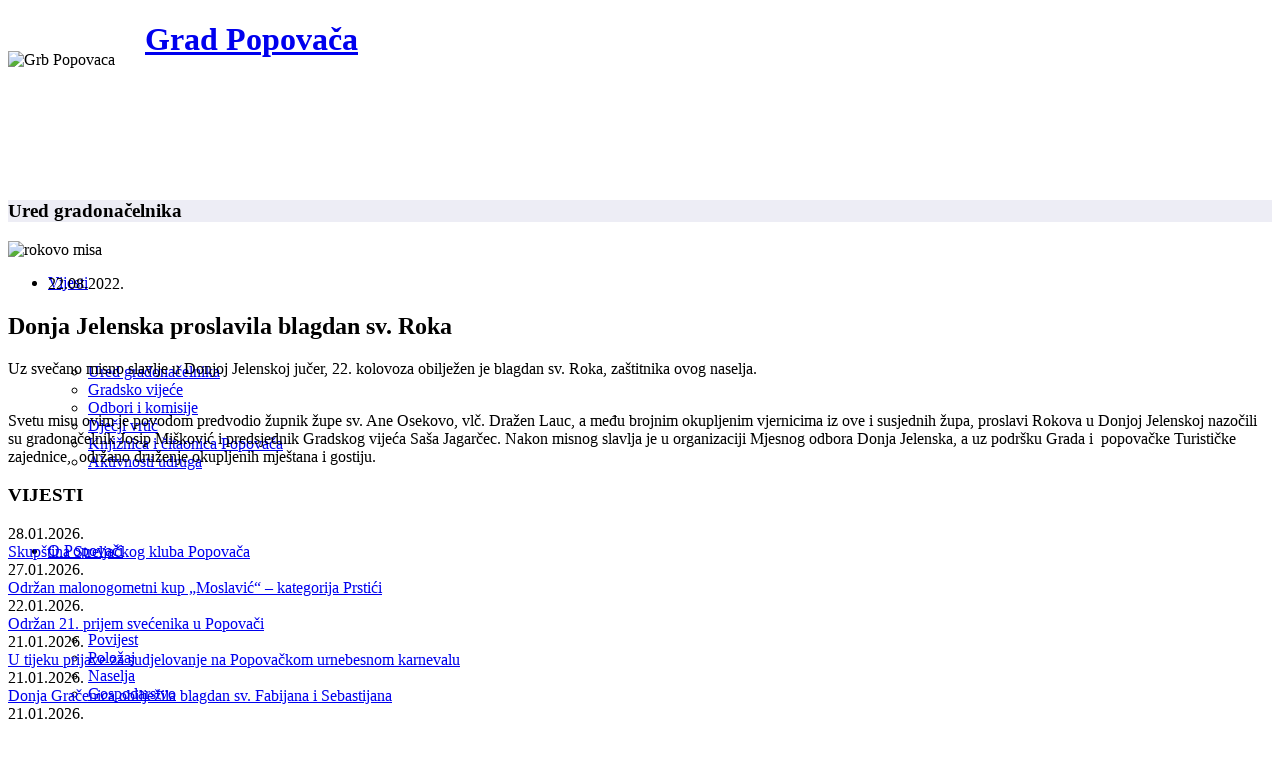

--- FILE ---
content_type: text/html; charset=utf-8
request_url: https://popovaca.hr/vijesti/ured-gradonacelnika/11129-donja-jelenska-proslavila-blagdan-sv-roka-2
body_size: 8607
content:
<!DOCTYPE html>
<html xmlns="http://www.w3.org/1999/xhtml" xml:lang="hr-hr" lang="hr-hr" dir="ltr">
    <head>
        <meta http-equiv="X-UA-Compatible" content="IE=edge">
        <meta name="viewport" content="width=device-width, initial-scale=1">
                <!-- head -->
        <base href="https://popovaca.hr/vijesti/ured-gradonacelnika/11129-donja-jelenska-proslavila-blagdan-sv-roka-2" />
	<meta http-equiv="content-type" content="text/html; charset=utf-8" />
	<meta name="keywords" content="Grad  Popovača" />
	<meta name="author" content="Sandra Horvat" />
	<meta name="description" content="Službene stranice Grada Popovača" />
	<meta name="generator" content="Joomla! - Open Source Content Management" />
	<title>Donja Jelenska proslavila blagdan sv. Roka</title>
	<link href="/templates/shaper_helix3/images/favicon.ico" rel="shortcut icon" type="image/vnd.microsoft.icon" />
	<link href="/templates/shaper_helix3/favicon.ico" rel="shortcut icon" type="image/vnd.microsoft.icon" />
	<link href="/media/sigplus/css/sigplus.min.css?v=b98ca72c4876f90d269db4a4f0ec0ea8" rel="stylesheet" type="text/css" />
	<link href="/media/sigplus/engines/boxplusx/css/boxplusx.min.css?v=035e25ce6546e42d4c95495456ee7325" rel="stylesheet" type="text/css" />
	<link href="/media/sigplus/engines/captionplus/css/captionplus.min.css?v=f922dc921df4f555de31b0e37cb17008" rel="stylesheet" type="text/css" />
	<link href="/plugins/system/jce/css/content.css?3ebdc7899e376be8979f07157ad573b2" rel="stylesheet" type="text/css" />
	<link href="/plugins/system/jcemediabox/css/jcemediabox.min.css?6f7b44fafdd5f9e8fd70775d91824a8b" rel="stylesheet" type="text/css" />
	<link href="/templates/shaper_helix3/css/bootstrap.min.css" rel="stylesheet" type="text/css" />
	<link href="/templates/shaper_helix3/css/font-awesome.min.css" rel="stylesheet" type="text/css" />
	<link href="/templates/shaper_helix3/css/legacy.css" rel="stylesheet" type="text/css" />
	<link href="/templates/shaper_helix3/css/template.css" rel="stylesheet" type="text/css" />
	<link href="/templates/shaper_helix3/css/presets/preset2.css" rel="stylesheet" type="text/css" class="preset" />
	<link href="/templates/shaper_helix3/css/custom.css" rel="stylesheet" type="text/css" />
	<link href="/templates/shaper_helix3/css/frontend-edit.css" rel="stylesheet" type="text/css" />
	<link href="/media/plg_system_eprivacy/css/definitions.min.css?3ebdc7899e376be8979f07157ad573b2" rel="stylesheet" type="text/css" />
	<style type="text/css">
#boxplusx_sigplus_1001 .boxplusx-dialog, #boxplusx_sigplus_1001 .boxplusx-detail {
background-color:rgba(255,255,255,0.8);
color:#000;
}
#boxplusx_sigplus_1001 .boxplusx-detail td {
border-color:#000;
}
#boxplusx_sigplus_1001 .boxplusx-navigation {
height:60px;
}
#boxplusx_sigplus_1001 .boxplusx-navitem {
width:60px;
}
#boxplusx_sigplus_1001 .boxplusx-dialog.boxplusx-animation {
transition-timing-function:cubic-bezier(0.445, 0.05, 0.55, 0.95);
}
#sp-header, #sp-header .logo { height: 160px; } 
.sp-megamenu-parent > li > a, #offcanvas-toggler { line-height: 160px; }
#sp-top-bar { background-color: #fff; padding: 0px;}#sp-top-bar{ background-color:#f5f5f5;color:#999999; }#sp-blog-title{ background-color:#ededf5; }#sp-bottom{ background-color:#f5f5f5; }#sp-radno-vrijeme{ background-color:#f5f5f5;color:#000000; }
#plg_system_eprivacy { width:0px;height:0px;clear:none; BEHAVIOR: url(#default#userdata); }

	</style>
	<script type="application/json" class="joomla-script-options new">{"plg_system_eprivacy":{"displaytype":"cookieblocker","autoopen":true,"accepted":false,"root":"\/index.php","cookies":{"sessioncookie":false,"accepted":[]},"cookie":{"domain":".popovaca.hr","path":null},"loginlinks":[],"country":"not detected","cookieregex":[]},"csrf.token":"8d1b83002ca36544c2148d8ab511d415","system.paths":{"root":"","base":""}}</script>
	<script src="/media/sigplus/js/initialization.min.js?v=ff9209edd7aaded4585815a2ef79c266" defer="defer" type="text/javascript"></script>
	<script src="/media/sigplus/engines/boxplusx/js/boxplusx.min.js?v=3e2584f0b5b2260c4d11215fc7164c3c" defer="defer" type="text/javascript"></script>
	<script src="/media/sigplus/engines/captionplus/js/captionplus.min.js?v=4276349473fd1ad57cc1605fe3670ca0" defer="defer" type="text/javascript"></script>
	<script src="/media/jui/js/jquery.min.js?3ebdc7899e376be8979f07157ad573b2" type="text/javascript"></script>
	<script src="/media/jui/js/jquery-noconflict.js?3ebdc7899e376be8979f07157ad573b2" type="text/javascript"></script>
	<script src="/media/jui/js/jquery-migrate.min.js?3ebdc7899e376be8979f07157ad573b2" type="text/javascript"></script>
	<script src="/media/system/js/caption.js?3ebdc7899e376be8979f07157ad573b2" type="text/javascript"></script>
	<script src="/plugins/system/jcemediabox/js/jcemediabox.min.js?67ccf32dfb55f9ee701d334ba02759d6" type="text/javascript"></script>
	<script src="/templates/shaper_helix3/js/bootstrap.min.js" type="text/javascript"></script>
	<script src="/templates/shaper_helix3/js/jquery.sticky.js" type="text/javascript"></script>
	<script src="/templates/shaper_helix3/js/main.js" type="text/javascript"></script>
	<script src="/templates/shaper_helix3/js/frontend-edit.js" type="text/javascript"></script>
	<script src="/media/plg_system_eprivacy/js/base64.min.js?3ebdc7899e376be8979f07157ad573b2" type="text/javascript"></script>
	<script src="/media/plg_system_eprivacy/js/eprivacy.class.min.js?3ebdc7899e376be8979f07157ad573b2" type="text/javascript"></script>
	<script src="/media/system/js/core.js?3ebdc7899e376be8979f07157ad573b2" type="text/javascript"></script>
	<script src="/media/plg_system_j3accessibility/dist/accessibility.min.js?3ebdc7899e376be8979f07157ad573b2" type="module"></script>
	<script type="text/javascript">
document.addEventListener("DOMContentLoaded", function () {
__sigplusInitialize("sigplus_1001");
__sigplusCaption("sigplus_1001", null, "{$text} ({$current}\/{$total})");
window.sigplus=window.sigplus||{};window.sigplus.lightbox=window.sigplus.lightbox||{};window.sigplus.lightbox["#sigplus_1001 a.sigplus-image"]=(new BoxPlusXDialog({"id":"boxplusx_sigplus_1001","slideshow":0,"autostart":false,"loop":true,"navigation":"bottom","protection":false,"dir":"ltr"})).bind(document.querySelectorAll("#sigplus_1001 a.sigplus-image"));
CaptionPlus.bind(document.querySelector("#sigplus_1001 ul"), {"download":false,"overlay":true,"position":"bottom","visibility":"mouseover"});
}, false);jQuery(window).on('load',  function() {
				new JCaption('img.caption');
			});jQuery(document).ready(function(){WFMediaBox.init({"base":"\/","theme":"standard","mediafallback":0,"mediaselector":"audio,video","width":"","height":"","lightbox":0,"shadowbox":0,"icons":1,"overlay":1,"overlay_opacity":0,"overlay_color":"","transition_speed":300,"close":2,"scrolling":"0","labels":{"close":"Close","next":"Next","previous":"Previous","cancel":"Cancel","numbers":"{{numbers}}","numbers_count":"{{current}} of {{total}}","download":"Download"}});});
var sp_preloader = '0';

var sp_gotop = '0';

var sp_offanimation = 'default';

        document.addEventListener('DOMContentLoaded', function() {  
            var labels = {"menuTitle":"Prilagodba pristupa\u010dnosti","increaseText":"Pove\u010daj veli\u010dinu slova","decreaseText":"Smanji veli\u010dinu slova","increaseTextSpacing":"Pove\u010daj razmak izme\u0111u slova","decreaseTextSpacing":"Smanji razmak izme\u0111u slova","invertColors":"Invertitaj boje","grayHues":"Grey Hues","underlineLinks":"Podcrtaj linkove","bigCursor":"Veliko pokaziva\u010d","readingGuide":"Vodi\u010d za \u010ditanje","textToSpeech":"Tekst u govor","speechToText":"Govor u tekst","resetTitle":"Vrati na po\u010detne postavke","closeTitle":"Zatvori"};
            var options = { labels: labels, hotkeys: {"enabled":true,"helpTitles":true} };
            options.textToSpeechLang = 'hr-HR'; 
            options.speechToTextLang = 'hr-HR'; 
            options.modules = {"increaseText":true,"decreaseText":true,"increaseTextSpacing":true,"decreaseTextSpacing":true,"invertColors":true,"grayHues":true,"underlineLinks":true,"bigCursor":true,"readingGuide":true,"textToSpeech":false,"speechToText":false}

            new Accessibility(options || {});
        });
	</script>
	<meta property="og:image" content="https://popovaca.hr/cache/preview/431f3c2cee54037487886f779eae2b39.jpg" />
	<meta property="og:image:width" content="1622" />
	<meta property="og:image:height" content="912" />
	<meta property="og:url" content="https://popovaca.hr/vijesti/ured-gradonacelnika/11129-donja-jelenska-proslavila-blagdan-sv-roka-2" />
	<meta property="og:type" content="article" />
	<meta property="og:title" content="Donja Jelenska proslavila blagdan sv. Roka" />
	<meta property="og:description" content="Uz svečano misno slavlje u Donjoj Jelenskoj jučer, 22. kolovoza obilježen je blagdan sv. Roka, zaštitnika ovog naselja." />
	<meta property="og:image" content="https://popovaca.hr/images/stories/novosti_2022/kolovoz/rokovo22.jpg" />
	<meta property="og:image:width" content="600" />
	<meta property="og:image:height" content="315" />

            </head>

    <body class="site com-content view-article no-layout no-task itemid-92 hr-hr ltr -list  layout-fluid -list off-canvas-menu-init">

        <div class="body-wrapper">
            <div class="body-innerwrapper">
                <section id="sp-top-bar"><div class="container"><div class="row"><div id="sp-top1" class="col-sm-6 col-md-6"><div class="sp-column "></div></div><div id="sp-top2" class="col-sm-6 col-md-6"><div class="sp-column "></div></div></div></div></section><header id="sp-header"><div class="container"><div class="row"><div id="sp-logo" class="col-xs-8 col-sm-3 col-md-3"><div class="sp-column "><div class="sp-module "><div class="sp-module-content">

<div class="custom"  >
	<div><img style="margin-right: 30px; margin-top: 30px; float: left;" src="/images/Grb-Popovaca.png" alt="Grb Popovaca" /></div></div>
</div></div><h1 class="logo"> <a href="/">Grad Popovača</a></h1></div></div><div id="sp-menu" class="col-xs-4 col-sm-9 col-md-9"><div class="sp-column ">			<div class='sp-megamenu-wrapper'>
				<a id="offcanvas-toggler" class="visible-sm visible-xs" aria-label="Helix Megamenu Options" href="#"><i class="fa fa-bars" aria-hidden="true" title="Helix Megamenu Options"></i></a>
				<ul class="sp-megamenu-parent menu-fade hidden-sm hidden-xs"><li class="sp-menu-item sp-has-child active"><a  href="/vijesti"  >Vijesti</a><div class="sp-dropdown sp-dropdown-main sp-menu-right" style="width: 240px;"><div class="sp-dropdown-inner"><ul class="sp-dropdown-items"><li class="sp-menu-item current-item active"><a  href="/vijesti/ured-gradonacelnika"  >Ured gradonačelnika</a></li><li class="sp-menu-item"><a  href="/vijesti/gradsko-vijece-izvjestaji"  >Gradsko vijeće</a></li><li class="sp-menu-item"><a  href="/vijesti/odbori-i-komisije"  >Odbori i komisije</a></li><li class="sp-menu-item"><a  href="/vijesti/djecji-vrtic"  >Dječji vrtić</a></li><li class="sp-menu-item"><a  href="/vijesti/knjiznica-i-citaonica-popovaca"  >Knjižnica i čitaonica Popovača</a></li><li class="sp-menu-item"><a  href="/vijesti/aktivnosti-udruga"  >Aktivnosti udruga</a></li></ul></div></div></li><li class="sp-menu-item sp-has-child"><a  href="/o-gradu-popovaca"  >O Popovači</a><div class="sp-dropdown sp-dropdown-main sp-menu-right" style="width: 240px;"><div class="sp-dropdown-inner"><ul class="sp-dropdown-items"><li class="sp-menu-item"><a  href="/o-gradu-popovaca/povijest"  >Povijest</a></li><li class="sp-menu-item"><a  href="/o-gradu-popovaca/polozaj"  >Položaj</a></li><li class="sp-menu-item"><a  href="/o-gradu-popovaca/naselja"  >Naselja</a></li><li class="sp-menu-item"><a  href="/o-gradu-popovaca/gospodarstvo"  >Gospodarstvo</a></li></ul></div></div></li><li class="sp-menu-item sp-has-child"><a  href="javascript:void(0);"  >Ustrojstvo</a><div class="sp-dropdown sp-dropdown-main sp-menu-right" style="width: 240px;"><div class="sp-dropdown-inner"><ul class="sp-dropdown-items"><li class="sp-menu-item"><a  href="/ustrojstvo/gradonacelnik"  >Gradonačelnik</a></li><li class="sp-menu-item"><a  href="/ustrojstvo/gradsko-vijece-vijecnici"  >Gradsko vijeće</a></li><li class="sp-menu-item sp-has-child"><a  href="/ustrojstvo/vijeca-mjesnih-odbora"  >Vijeća mjesnih Odbora</a><div class="sp-dropdown sp-dropdown-sub sp-menu-right" style="width: 240px;"><div class="sp-dropdown-inner"><ul class="sp-dropdown-items"><li class="sp-menu-item"><a  href="/ustrojstvo/vijeca-mjesnih-odbora/izbori-za-vijea-mjesnih-odbora-2019"  >Izbori za Vijeća mjesnih odbora - 2019.</a></li><li class="sp-menu-item"><a  href="/ustrojstvo/vijeca-mjesnih-odbora/izbori-za-vijeca-mjesnih-odbora-2023"  >Izbori za Vijeća mjesnih odbora - 2023.</a></li></ul></div></div></li></ul></div></div></li><li class="sp-menu-item sp-has-child"><a  href="/upravni-odjeli"  >Upravni odjeli</a><div class="sp-dropdown sp-dropdown-main sp-menu-right" style="width: 240px;"><div class="sp-dropdown-inner"><ul class="sp-dropdown-items"><li class="sp-menu-item"><a  href="/upravni-odjeli/uo-za-proracun-i-opcu-upravu"  >UO za proračun i opću upravu</a></li><li class="sp-menu-item"><a  href="/upravni-odjeli/uo-za-komunalni-sustav-i-prostorno-planiranje"  >UO za komunalni sustav</a></li></ul></div></div></li><li class="sp-menu-item sp-has-child"><a  href="javascript:void(0);"  >Ustanove</a><div class="sp-dropdown sp-dropdown-main sp-menu-right" style="width: 240px;"><div class="sp-dropdown-inner"><ul class="sp-dropdown-items"><li class="sp-menu-item"><a  href="/ustanove/knjiznica-i-citaonica-popovaca"  >Knjižnica i čitaonica Popovača</a></li><li class="sp-menu-item"><a  href="/ustanove/djecji-vrtic-popovaca"  >Dječji vrtić Popovača</a></li></ul></div></div></li><li class="sp-menu-item sp-has-child"><a  href="javascript:void(0);"  >Udruge</a><div class="sp-dropdown sp-dropdown-main sp-menu-right" style="width: 240px;"><div class="sp-dropdown-inner"><ul class="sp-dropdown-items"><li class="sp-menu-item"><a  href="/udruge/zupe"  >Župe</a></li><li class="sp-menu-item"><a  href="/udruge/zajednica-sportskih-udruga"  >Zajednica sportskih udruga</a></li><li class="sp-menu-item"><a  href="/udruge/vatrogastvo"  >Vatrogasna zajednica</a></li><li class="sp-menu-item"><a  href="/udruge/ostale-udruge"  >Ostale udruge</a></li></ul></div></div></li><li class="sp-menu-item"><a  href="/kontakti"  >Kontakti</a></li></ul>			</div>
		</div></div></div></div></header><section id="sp-page-title"><div class="row"><div id="sp-title" class="col-sm-12 col-md-12"><div class="sp-column "></div></div></div></section><section id="sp-blog-title"><div class="container"><div class="row"><div id="sp-top3" class="col-sm-12 col-md-12"><div class="sp-column "><div class="sp-module "><h3 class="sp-module-title">Ured gradonačelnika</h3><div class="sp-module-content">

<div class="custom"  >
	</div>
</div></div></div></div></div></div></section><section id="sp-main-body"><div class="container"><div class="row"><div id="sp-component" class="col-sm-9 col-md-9"><div class="sp-column "><div id="system-message-container">
	</div>
<article class="item item-page item-featured" itemscope itemtype="http://schema.org/Article">
	<meta itemprop="inLanguage" content="hr-HR" />
	
	
		<div class="pull-none entry-image full-image">
		<img
			 src="/images/stories/novosti_2022/kolovoz/rokovo22.jpg" alt="rokovo misa" itemprop="image"/>
	</div>

	<div class="entry-header">
		
						<dl class="article-info">

		
			<dt class="article-info-term"></dt>	
				
			
			
			
			
			
		
									<dd class="create">
	<time datetime="2022-08-22T11:18:57+00:00" itemprop="dateCreated" data-toggle="tooltip" title="Datum kreiranja">
		22.08.2022.	</time>
</dd>			
			
					
		

	</dl>
		
					<h2 itemprop="name">
									Donja Jelenska proslavila blagdan sv. Roka							</h2>
												</div>

					
	
	
				
	
			<div itemprop="articleBody">
		<p>Uz svečano misno slavlje u Donjoj Jelenskoj jučer, 22. kolovoza obilježen je blagdan sv. Roka, zaštitnika ovog naselja.</p>
 
<p><br />Svetu misu ovim je povodom predvodio župnik župe sv. Ane Osekovo, vlč. Dražen Lauc, a među brojnim okupljenim vjernicima iz ove i susjednih župa, proslavi Rokova u Donjoj Jelenskoj nazočili su gradonačelnik Josip Mišković i predsjednik Gradskog vijeća Saša Jagarčec. Nakon misnog slavlja je u organizaciji Mjesnog odbora Donja Jelenska, a uz podršku Grada i&nbsp; popovačke Turističke zajednice,&nbsp; održano druženje okupljenih mještana i gostiju.</p>
<p><div id="sigplus_1001" class="sigplus-gallery sigplus-center sigplus-lightbox-boxplusx"><noscript class="sigplus-gallery"><ul><li><a class="sigplus-image" href="/images/stories/novosti_2022/08/2202/20220821_113638.jpg"><img class="sigplus-preview" src="/cache/preview/857755a76df6d0c7d2724970655d7ab2.jpg" width="100" height="56" alt="Galerija slika" srcset="/cache/preview/431f3c2cee54037487886f779eae2b39.jpg 200w, /cache/preview/857755a76df6d0c7d2724970655d7ab2.jpg 100w, /cache/thumb/c4c52c5646ce10f23712dc22cebb9b7f.jpg 60w" sizes="100px" /></a><div class="sigplus-summary"></div></li><li><a class="sigplus-image" href="/images/stories/novosti_2022/08/2202/20220821_113719.jpg"><img class="sigplus-preview" src="/cache/preview/57a75a18c62f20499a36c1b853eaf061.jpg" width="100" height="56" alt="Galerija slika" srcset="/cache/preview/811961239193bff95a4b1f044d03ed0e.jpg 200w, /cache/preview/57a75a18c62f20499a36c1b853eaf061.jpg 100w, /cache/thumb/30410c87297ff29dc09abe9c6d45b571.jpg 60w" sizes="100px" /></a><div class="sigplus-summary"></div></li><li><a class="sigplus-image" href="/images/stories/novosti_2022/08/2202/20220821_113722%20%281%29.jpg"><img class="sigplus-preview" src="/cache/preview/74dbbe3ed88e321bceba06bbf24915d9.jpg" width="100" height="56" alt="Galerija slika" srcset="/cache/preview/f1946b887f1eae375e5ab5596e384a86.jpg 200w, /cache/preview/74dbbe3ed88e321bceba06bbf24915d9.jpg 100w, /cache/thumb/860340ebfd08dd079bf2704c85989725.jpg 60w" sizes="100px" /></a><div class="sigplus-summary"></div></li><li><a class="sigplus-image" href="/images/stories/novosti_2022/08/2202/20220821_113722.jpg"><img class="sigplus-preview" src="/cache/preview/9f16ee547fe73f45c335db3a61742ab9.jpg" width="100" height="56" alt="Galerija slika" srcset="/cache/preview/bfa3caafc5e20264cc3e62318cce67d8.jpg 200w, /cache/preview/9f16ee547fe73f45c335db3a61742ab9.jpg 100w, /cache/thumb/a089c3ec5f649f0b3b5c8cb3fd42730b.jpg 60w" sizes="100px" /></a><div class="sigplus-summary"></div></li><li><a class="sigplus-image" href="/images/stories/novosti_2022/08/2202/20220821_113728.jpg"><img class="sigplus-preview" src="/cache/preview/b6cd666532b05f16cf69d828193ec296.jpg" width="100" height="56" alt="Galerija slika" srcset="/cache/preview/dfbe90a8a492744aaac558589076a31f.jpg 200w, /cache/preview/b6cd666532b05f16cf69d828193ec296.jpg 100w, /cache/thumb/16ff9421f634a5294e011869a39a4864.jpg 60w" sizes="100px" /></a><div class="sigplus-summary"></div></li><li><a class="sigplus-image" href="/images/stories/novosti_2022/08/2202/20220821_113738.jpg"><img class="sigplus-preview" src="/cache/preview/5e32a9c4694ce3c870a206e819ecd93f.jpg" width="100" height="56" alt="Galerija slika" srcset="/cache/preview/372b7c062060517e64d5c46870c14f7e.jpg 200w, /cache/preview/5e32a9c4694ce3c870a206e819ecd93f.jpg 100w, /cache/thumb/11eef0892acb7d2f910083233b480781.jpg 60w" sizes="100px" /></a><div class="sigplus-summary"></div></li><li><a class="sigplus-image" href="/images/stories/novosti_2022/08/2202/20220821_113752.jpg"><img class="sigplus-preview" src="/cache/preview/e65fcd945a3954be89a73d1fef818fb6.jpg" width="100" height="56" alt="Galerija slika" srcset="/cache/preview/8f233347b9fe9a73a8be0cf009b4f80e.jpg 200w, /cache/preview/e65fcd945a3954be89a73d1fef818fb6.jpg 100w, /cache/thumb/43ebf1b5861480f1fc8b2f51463e4c9d.jpg 60w" sizes="100px" /></a><div class="sigplus-summary"></div></li><li><a class="sigplus-image" href="/images/stories/novosti_2022/08/2202/20220821_113809.jpg"><img class="sigplus-preview" src="/cache/preview/f18ac8090665a31af80be2eae11bd228.jpg" width="100" height="56" alt="Galerija slika" srcset="/cache/preview/3a2f325e510310c39c11b365d00e2361.jpg 200w, /cache/preview/f18ac8090665a31af80be2eae11bd228.jpg 100w, /cache/thumb/f7e6133a172b98c891a52d5f1bb6160b.jpg 60w" sizes="100px" /></a><div class="sigplus-summary"></div></li><li><a class="sigplus-image" href="/images/stories/novosti_2022/08/2202/20220821_113817.jpg"><img class="sigplus-preview" src="/cache/preview/4c799c9c2b92d4cc732c47b762bd9279.jpg" width="100" height="56" alt="Galerija slika" srcset="/cache/preview/c98795d8a0c7718ab496c2a94dec93b4.jpg 200w, /cache/preview/4c799c9c2b92d4cc732c47b762bd9279.jpg 100w, /cache/thumb/6f50cad3d71f2c58d3d3acb3e47440e8.jpg 60w" sizes="100px" /></a><div class="sigplus-summary"></div></li><li><a class="sigplus-image" href="/images/stories/novosti_2022/08/2202/20220821_113825.jpg"><img class="sigplus-preview" src="/cache/preview/ec797d427b280bf6778ebc3de0bcd38e.jpg" width="100" height="56" alt="Galerija slika" srcset="/cache/preview/f38297588e6491e2d84a92f5b7d68136.jpg 200w, /cache/preview/ec797d427b280bf6778ebc3de0bcd38e.jpg 100w, /cache/thumb/b989e496765b2280a5c192832a5e021d.jpg 60w" sizes="100px" /></a><div class="sigplus-summary"></div></li></ul></noscript></div></p>	</div>

	
	
				
	
	
			<div class="article-footer-wrap">
			<div class="article-footer-top">
								













			</div>
					</div>
	
</article>
</div></div><div id="sp-right" class="col-sm-3 col-md-3"><div class="sp-column class2"><div class="sp-module ov"><h3 class="sp-module-title">VIJESTI</h3><div class="sp-module-content"> 
<div class="latestnews-uupov">
<div class="latestnews-uup-articlelistov">
  <div class="latestnews-uup-articleov">
         <div class="latestnews-uup-dateov">28.01.2026.</div>
      <div class="latestnews-uup-linkov">
	<a href="/vijesti/aktivnosti-udruga/12817-skupstina-streljackog-kluba-popovaca-2" itemprop="url">
		<span itemprop="name">
			Skupština Streljačkog kluba Popovača		</span>
	</a>
     </div>

   </div>
  <div class="latestnews-uup-articleov">
         <div class="latestnews-uup-dateov">27.01.2026.</div>
      <div class="latestnews-uup-linkov">
	<a href="/vijesti/aktivnosti-udruga/12815-odrzan-malonogometni-kup-moslavic-kategorija-prstici" itemprop="url">
		<span itemprop="name">
			Održan malonogometni kup „Moslavić“ – kategorija Prstići		</span>
	</a>
     </div>

   </div>
  <div class="latestnews-uup-articleov">
         <div class="latestnews-uup-dateov">22.01.2026.</div>
      <div class="latestnews-uup-linkov">
	<a href="/vijesti/ured-gradonacelnika/12814-odrzan-21-prijem-svecenika-u-popovaci" itemprop="url">
		<span itemprop="name">
			Održan 21. prijem svećenika u Popovači		</span>
	</a>
     </div>

   </div>
  <div class="latestnews-uup-articleov">
         <div class="latestnews-uup-dateov">21.01.2026.</div>
      <div class="latestnews-uup-linkov">
	<a href="/vijesti/aktivnosti-udruga/12812-u-tijeku-prijave-za-sudjelovanje-na-popovackom-urnebesnom-karnevalu" itemprop="url">
		<span itemprop="name">
			U tijeku prijave za sudjelovanje na Popovačkom urnebesnom karnevalu		</span>
	</a>
     </div>

   </div>
  <div class="latestnews-uup-articleov">
         <div class="latestnews-uup-dateov">21.01.2026.</div>
      <div class="latestnews-uup-linkov">
	<a href="/vijesti/aktivnosti-udruga/12811-donja-gracenica-obiljezila-blagdan-sv-fabijana-i-sebastijana" itemprop="url">
		<span itemprop="name">
			Donja Gračenica obilježila blagdan sv. Fabijana i Sebastijana		</span>
	</a>
     </div>

   </div>
  <div class="latestnews-uup-articleov">
         <div class="latestnews-uup-dateov">21.01.2026.</div>
      <div class="latestnews-uup-linkov">
	<a href="/vijesti/aktivnosti-udruga/12810-odrzana-skupstina-skk-ciglenica" itemprop="url">
		<span itemprop="name">
			Održana skupština ŠKK Ciglenica		</span>
	</a>
     </div>

   </div>
  <div class="latestnews-uup-articleov">
         <div class="latestnews-uup-dateov">20.01.2026.</div>
      <div class="latestnews-uup-linkov">
	<a href="/vijesti/aktivnosti-udruga/12807-za-vikend-malonogometni-kup-moslavic-kategorija-prstici" itemprop="url">
		<span itemprop="name">
			Za vikend malonogometni kup MOSLAVIĆ – KATEGORIJA PRSTIĆI		</span>
	</a>
     </div>

   </div>
  <div class="latestnews-uup-articleov">
         <div class="latestnews-uup-dateov">20.01.2026.</div>
      <div class="latestnews-uup-linkov">
	<a href="/vijesti/aktivnosti-udruga/12804-odrzano-vincekovo-u-popovaci" itemprop="url">
		<span itemprop="name">
			Održano Vincekovo u Popovači		</span>
	</a>
     </div>

   </div>
  <div class="latestnews-uup-articleov">
         <div class="latestnews-uup-dateov">19.01.2026.</div>
      <div class="latestnews-uup-linkov">
	<a href="/vijesti/aktivnosti-udruga/12802-udruga-pcelara-lipa-odrzala-godisnju-skupstinu-2" itemprop="url">
		<span itemprop="name">
			Udruga pčelara „Lipa” održala godišnju skupštinu		</span>
	</a>
     </div>

   </div>
  <div class="latestnews-uup-articleov">
         <div class="latestnews-uup-dateov">19.01.2026.</div>
      <div class="latestnews-uup-linkov">
	<a href="/vijesti/aktivnosti-udruga/12799-udruga-zena-grada-popovace-odrzala-godisnju-skupstinu-2" itemprop="url">
		<span itemprop="name">
			Udruga žena Grada Popovače održala godišnju skupštinu		</span>
	</a>
     </div>

   </div>
</div>
   <div class="latestnews-uup-footer-linkov">
     <a href="/arhiva-vijesti" itemprop="url">
	<span itemprop="name">
		ARIVA VIJESTI 	</span>
     </a>
   </div>
</div>
</div></div><div class="sp-module uupd"><h3 class="sp-module-title">USKORO U POPOVAČI</h3><div class="sp-module-content"> 
<div class="latestnews-uupuupd">
<div class="latestnews-uup-articlelistuupd">
  <div class="latestnews-uup-articleuupd">
         <div class="latestnews-uup-dateuupd">Petak, 30.01.2026.</div>
      <div class="latestnews-uup-linkuupd">
	<a href="/uskoro-u-popovaci/12823-1-veljace-2026-kino-popovaca-film-svadba-dom-kulture-u-20-00-sati" itemprop="url">
		<span itemprop="name">
			1.	veljače 2026. Kino Popovača: Film „SVADBA“, Dom kulture u 20.00 sati		</span>
	</a>
     </div>

   </div>
  <div class="latestnews-uup-articleuupd">
         <div class="latestnews-uup-dateuupd">Petak, 30.01.2026.</div>
      <div class="latestnews-uup-linkuupd">
	<a href="/uskoro-u-popovaci/12822-1-veljace-2026-kino-popovaca-film-melania-dom-kulture-u-18-00-sati" itemprop="url">
		<span itemprop="name">
			1. veljače 2026. Kino Popovača: Film „MELANIA“, Dom kulture u 18.00 sati		</span>
	</a>
     </div>

   </div>
  <div class="latestnews-uup-articleuupd">
         <div class="latestnews-uup-dateuupd">Petak, 30.01.2026.</div>
      <div class="latestnews-uup-linkuupd">
	<a href="/uskoro-u-popovaci/12821-1-veljace-2026-kino-popovaca-film-savko-i-cudovisna-druzina-dom-kulture-u-16-00-sati" itemprop="url">
		<span itemprop="name">
			1.	veljače 2026. Kino Popovača: Film „ŠAVKO I ČUDOVIŠNA DRUŽINA“, Dom kulture u 16.00 sati		</span>
	</a>
     </div>

   </div>
  <div class="latestnews-uup-articleuupd">
         <div class="latestnews-uup-dateuupd">Petak, 30.01.2026.</div>
      <div class="latestnews-uup-linkuupd">
	<a href="/uskoro-u-popovaci/12820-31-sijecnja-2026-kino-popovaca-film-svadba-dom-kulture-u-18-00-sati" itemprop="url">
		<span itemprop="name">
			31. siječnja 2026. Kino Popovača: Film „SVADBA“, Dom kulture u 18.00 sati		</span>
	</a>
     </div>

   </div>
</div>
</div>
</div></div><div class="sp-module ild"><div class="sp-module-content">

<div class="customild"  >
	<div class="row-1">
<div class="col-2"><a href="/informativni-list-popovaca-nas-grad"><img src="/images/logo_popovaca_nas_grad_desno.jpg" alt="logo popovaca nas grad" /></a></div>
</div></div>
</div></div><div class="sp-module jpr"><div class="sp-module-content">

<div class="customjpr"  >
	<div class="jp1"><a href="/javna-nabava"><img src="/images/thumb_javna_nabava.jpg" alt="Javna nabava" /></a>
<p><a href="/javna-nabava">JAVNA NABAVA</a></p>
</div>
<div class="jp2"><a href="/natjeaji-i-javni-pozivi"><img src="/images/thumb_javni_pozivi.jpg" alt="Javni pozivi" /></a>
<p><a href="/natjeaji-i-javni-pozivi">JAVNI POZIVI</a></p>
</div>
<div class="jp3"><a href="/subvencije"><img src="/images/thumb_subvencije.jpg" alt="Subvencije" /></a>
<p><a href="/subvencije">SUBVENCIJE</a></p>
</div>
<div class="jp4"><a href="/savjetovanje-s-javnoscu"><img src="/images/thumb_gradska_uprava.jpg" alt="SAVJETOVANJE S JAVNOŠĆU" /></a>
<p><a href="/savjetovanje-s-javnoscu">SAVJETOVANJE S JAVNOŠĆU</a></p>
</div></div>
</div></div></div></div></div></div></section><section id="sp-bottom"><div class="container"><div class="row"><div id="sp-bottom1" class="col-sm-6 col-md-4"><div class="sp-column "><div class="sp-module "><h3 class="sp-module-title">KONTAKT PODACI</h3><div class="sp-module-content">

<div class="custom"  >
	<p>Grad Popovača<br />Trg grofova Erdödyja 5<br />44317 Popovača</p>
<p>MB: 2595818<br />OIB: 73945204941</p>
<p>Tel: 044 679 750<br />Tel: 044 679 748<br />Fax: 044 679 140<br />e-pošta: grad@popovaca.hr</p></div>
</div></div></div></div><div id="sp-bottom2" class="col-sm-6 col-md-4"><div class="sp-column "><div class="sp-module gi"><h3 class="sp-module-title">GLAVNI IZBORNIK</h3><div class="sp-module-content"><ul class="nav menu">
<li class="item-91  active parent"><a href="/vijesti" > Vijesti</a></li><li class="item-59  parent"><a href="/o-gradu-popovaca" > O Popovači</a></li><li class="item-64  parent">	<a class="nav-header ">Ustrojstvo</a>
</li><li class="item-70  parent"><a href="/upravni-odjeli" > Upravni odjeli</a></li><li class="item-73  parent">	<a class="nav-header ">Ustanove</a>
</li><li class="item-77  parent">	<a class="nav-header ">Udruge</a>
</li><li class="item-84"><a href="/kontakti" > Kontakti</a></li></ul>
</div></div></div></div><div id="sp-bottom3" class="col-sm-6 col-md-4"><div class="sp-column "><div class="sp-module bl"><h3 class="sp-module-title">BRZI LINKOVI</h3><div class="sp-module-content"><ul class="nav menu">
<li class="item-1367"><a href="/pristupacnost-mreznih-stranica-2" > Pristupačnost mrežnih stranica</a></li><li class="item-1368"><a href="/pristup-informacijama-2" > Pristup informacijama</a></li><li class="item-1369"><a href="/osoba-zaduzena-za-nepravilnosti-2" > Osoba zadužena za nepravilnosti</a></li><li class="item-1376"><a href="/servisne-informacije" > Servisne informacije</a></li><li class="item-1382"><a href="/isplate-iz-proracuna" > Isplate iz proračuna</a></li></ul>
</div></div><div class="sp-module bl"><h3 class="sp-module-title">PRETRAGA</h3><div class="sp-module-content"><div class="searchbl">
	<form action="/vijesti/ured-gradonacelnika" method="post">
		<label for="mod-search-searchword" class="element-invisible">Traži ...</label> <input name="searchword" id="mod-search-searchword" maxlength="200"  class="inputbox search-query" type="text" size="0" placeholder="Traži ..." /> <button class="button btn btn-primary" onclick="this.form.searchword.focus();">Traži</button>		<input type="hidden" name="task" value="search" />
		<input type="hidden" name="option" value="com_search" />
		<input type="hidden" name="Itemid" value="92" />
	</form>
</div>
</div></div></div></div></div></div></section><section id="sp-radno-vrijeme"><div class="container"><div class="row"><div id="sp-position7" class="col-sm-12 col-md-12"><div class="sp-column "><div class="sp-module "><h3 class="sp-module-title">PODACI O RADNOM VREMENU</h3><div class="sp-module-content">

<div class="custom"  >
	<p>Dnevno radno vrijeme upravnih tijela Grada Popovače je od ponedjeljka do petka od 07:00 do 15:00 sati.<br />Uredovno vrijeme upravnih tijela Grada Popovače za rad sa strankama je radnim danima, od ponedjeljka do petka u vremenu od 08:00 do 13:00 sati. Dnevni odmor (stanka) upravnih tijela je u u vremenu od 10:00 do 10:30 sati.</p></div>
</div></div></div></div></div></div></section><footer id="sp-footer"><div class="container"><div class="row"><div id="sp-footer1" class="col-sm-12 col-md-12"><div class="sp-column "><span class="sp-copyright">© 2026 Grad Popovača. Sva prava zadržana. Design: Andrija Rudić, info@aldonia.hr Programiranje: Računalne djelatnosti "Roby"</span></div></div></div></div></footer>            </div> <!-- /.body-innerwrapper -->
        </div> <!-- /.body-innerwrapper -->

        <!-- Off Canvas Menu -->
        <div class="offcanvas-menu">
            <a href="#" class="close-offcanvas" aria-label="Close"><i class="fa fa-remove" aria-hidden="true" title="HELIX_CLOSE_MENU"></i></a>
            <div class="offcanvas-inner">
                                  <div class="sp-module "><h3 class="sp-module-title">Menu</h3><div class="sp-module-content"><ul class="nav menu">
<li class="item-91  active deeper parent"><a href="/vijesti" > Vijesti</a><span class="offcanvas-menu-toggler collapsed" data-toggle="collapse" data-target="#collapse-menu-91"><i class="open-icon fa fa-angle-down"></i><i class="close-icon fa fa-angle-up"></i></span><ul class="collapse" id="collapse-menu-91"><li class="item-92  current active"><a href="/vijesti/ured-gradonacelnika" > Ured gradonačelnika</a></li><li class="item-93"><a href="/vijesti/gradsko-vijece-izvjestaji" > Gradsko vijeće</a></li><li class="item-95"><a href="/vijesti/odbori-i-komisije" > Odbori i komisije</a></li><li class="item-96"><a href="/vijesti/djecji-vrtic" > Dječji vrtić</a></li><li class="item-97"><a href="/vijesti/knjiznica-i-citaonica-popovaca" > Knjižnica i čitaonica Popovača</a></li><li class="item-98"><a href="/vijesti/aktivnosti-udruga" > Aktivnosti udruga</a></li></ul></li><li class="item-59  deeper parent"><a href="/o-gradu-popovaca" > O Popovači</a><span class="offcanvas-menu-toggler collapsed" data-toggle="collapse" data-target="#collapse-menu-59"><i class="open-icon fa fa-angle-down"></i><i class="close-icon fa fa-angle-up"></i></span><ul class="collapse" id="collapse-menu-59"><li class="item-60"><a href="/o-gradu-popovaca/povijest" > Povijest</a></li><li class="item-61"><a href="/o-gradu-popovaca/polozaj" > Položaj</a></li><li class="item-62"><a href="/o-gradu-popovaca/naselja" > Naselja</a></li><li class="item-63"><a href="/o-gradu-popovaca/gospodarstvo" > Gospodarstvo</a></li></ul></li><li class="item-64  deeper parent">	<a class="nav-header ">Ustrojstvo</a>
<span class="offcanvas-menu-toggler collapsed" data-toggle="collapse" data-target="#collapse-menu-64"><i class="open-icon fa fa-angle-down"></i><i class="close-icon fa fa-angle-up"></i></span><ul class="collapse" id="collapse-menu-64"><li class="item-65"><a href="/ustrojstvo/gradonacelnik" > Gradonačelnik</a></li><li class="item-67"><a href="/ustrojstvo/gradsko-vijece-vijecnici" > Gradsko vijeće</a></li><li class="item-68  deeper parent"><a href="/ustrojstvo/vijeca-mjesnih-odbora" > Vijeća mjesnih Odbora</a><span class="offcanvas-menu-toggler collapsed" data-toggle="collapse" data-target="#collapse-menu-68"><i class="open-icon fa fa-angle-down"></i><i class="close-icon fa fa-angle-up"></i></span><ul class="collapse" id="collapse-menu-68"><li class="item-1226"><a href="/ustrojstvo/vijeca-mjesnih-odbora/izbori-za-vijea-mjesnih-odbora-2019" > Izbori za Vijeća mjesnih odbora - 2019.</a></li><li class="item-1380"><a href="/ustrojstvo/vijeca-mjesnih-odbora/izbori-za-vijeca-mjesnih-odbora-2023" > Izbori za Vijeća mjesnih odbora - 2023.</a></li></ul></li></ul></li><li class="item-70  deeper parent"><a href="/upravni-odjeli" > Upravni odjeli</a><span class="offcanvas-menu-toggler collapsed" data-toggle="collapse" data-target="#collapse-menu-70"><i class="open-icon fa fa-angle-down"></i><i class="close-icon fa fa-angle-up"></i></span><ul class="collapse" id="collapse-menu-70"><li class="item-71"><a href="/upravni-odjeli/uo-za-proracun-i-opcu-upravu" > UO za proračun i opću upravu</a></li><li class="item-72"><a href="/upravni-odjeli/uo-za-komunalni-sustav-i-prostorno-planiranje" > UO za komunalni sustav</a></li></ul></li><li class="item-73  deeper parent">	<a class="nav-header ">Ustanove</a>
<span class="offcanvas-menu-toggler collapsed" data-toggle="collapse" data-target="#collapse-menu-73"><i class="open-icon fa fa-angle-down"></i><i class="close-icon fa fa-angle-up"></i></span><ul class="collapse" id="collapse-menu-73"><li class="item-74"><a href="/ustanove/knjiznica-i-citaonica-popovaca" > Knjižnica i čitaonica Popovača</a></li><li class="item-75"><a href="/ustanove/djecji-vrtic-popovaca" > Dječji vrtić Popovača</a></li></ul></li><li class="item-77  deeper parent">	<a class="nav-header ">Udruge</a>
<span class="offcanvas-menu-toggler collapsed" data-toggle="collapse" data-target="#collapse-menu-77"><i class="open-icon fa fa-angle-down"></i><i class="close-icon fa fa-angle-up"></i></span><ul class="collapse" id="collapse-menu-77"><li class="item-81"><a href="/udruge/zupe" > Župe</a></li><li class="item-80"><a href="/udruge/zajednica-sportskih-udruga" > Zajednica sportskih udruga</a></li><li class="item-78"><a href="/udruge/vatrogastvo" > Vatrogasna zajednica</a></li><li class="item-83"><a href="/udruge/ostale-udruge" > Ostale udruge</a></li></ul></li><li class="item-84"><a href="/kontakti" > Kontakti</a></li></ul>
</div></div>
                            </div> <!-- /.offcanvas-inner -->
        </div> <!-- /.offcanvas-menu -->

        
        
        
        <!-- Preloader -->
        

        <!-- Go to top -->
        
    </body>
</html>